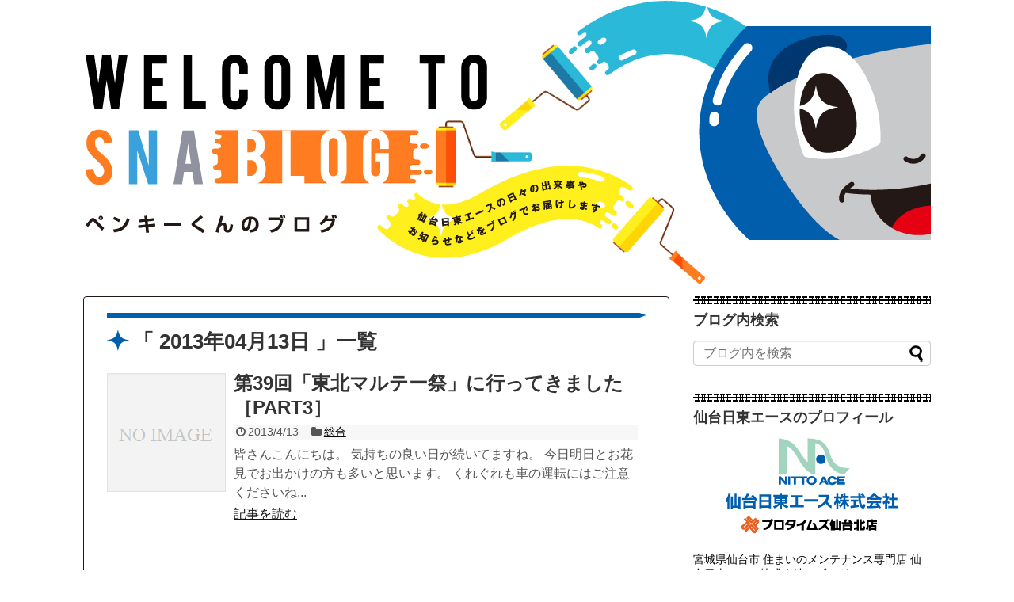

--- FILE ---
content_type: text/html; charset=UTF-8
request_url: http://www.sna.ne.jp/blog/2013/04/13
body_size: 6570
content:
<!DOCTYPE html>
<html lang="ja">
<head>
<meta charset="UTF-8">
<link rel="alternate" type="application/rss+xml" title="宮城・仙台の外壁塗装・屋根の塗り替えのことなら日東エース RSS Feed" href="http://www.sna.ne.jp/blog/feed" />
<link rel="pingback" href="http://www.sna.ne.jp/blog/xmlrpc.php" />
<meta name="robots" content="noindex,follow">
<link rel="stylesheet" href="http://www.sna.ne.jp/blog/wp-content/themes/simplicity/style.css">
<link rel="stylesheet" href="http://www.sna.ne.jp/blog/wp-content/themes/simplicity/css/responsive-pc.css">
<link rel="stylesheet" href="http://www.sna.ne.jp/blog/wp-content/themes/simplicity/css/print.css" type="text/css" media="print" />
  <link rel="stylesheet" href="http://www.sna.ne.jp/blog/wp-content/themes/simplicity/responsive.css">
  <meta name="viewport" content="width=1280, maximum-scale=1, user-scalable=yes">
<!-- OGP -->
<meta property="og:type" content="website">
<meta property="og:description" content="">
<meta property="og:title" content="宮城・仙台の外壁塗装・屋根の塗り替えのことなら日東エース">
<meta property="og:url" content="http://www.sna.ne.jp/blog">
<meta property="og:image" content="http://www.sna.ne.jp/blog/wp-content/themes/simplicity/screenshot.png">
<meta property="og:site_name" content="宮城・仙台の外壁塗装・屋根の塗り替えのことなら日東エース">
<meta property="og:locale" content="ja_JP" />
<!-- /OGP -->

<title>13 | 4月 | 2013 | 宮城・仙台の外壁塗装・屋根の塗り替えのことなら日東エース</title>

<!-- All in One SEO Pack 2.2.7.2 by Michael Torbert of Semper Fi Web Design[-1,-1] -->
<meta name="robots" content="noindex,follow" />

<link rel="canonical" href="http://www.sna.ne.jp/blog/2013/04/13" />
<!-- /all in one seo pack -->
<link rel="alternate" type="application/rss+xml" title="宮城・仙台の外壁塗装・屋根の塗り替えのことなら日東エース &raquo; フィード" href="http://www.sna.ne.jp/blog/feed" />
<link rel="alternate" type="application/rss+xml" title="宮城・仙台の外壁塗装・屋根の塗り替えのことなら日東エース &raquo; コメントフィード" href="http://www.sna.ne.jp/blog/comments/feed" />
		<script type="text/javascript">
			window._wpemojiSettings = {"baseUrl":"http:\/\/s.w.org\/images\/core\/emoji\/72x72\/","ext":".png","source":{"concatemoji":"http:\/\/www.sna.ne.jp\/blog\/wp-includes\/js\/wp-emoji-release.min.js"}};
			!function(e,n,t){var a;function o(e){var t=n.createElement("canvas"),a=t.getContext&&t.getContext("2d");return!(!a||!a.fillText)&&(a.textBaseline="top",a.font="600 32px Arial","flag"===e?(a.fillText(String.fromCharCode(55356,56812,55356,56807),0,0),3e3<t.toDataURL().length):(a.fillText(String.fromCharCode(55357,56835),0,0),0!==a.getImageData(16,16,1,1).data[0]))}function i(e){var t=n.createElement("script");t.src=e,t.type="text/javascript",n.getElementsByTagName("head")[0].appendChild(t)}t.supports={simple:o("simple"),flag:o("flag")},t.DOMReady=!1,t.readyCallback=function(){t.DOMReady=!0},t.supports.simple&&t.supports.flag||(a=function(){t.readyCallback()},n.addEventListener?(n.addEventListener("DOMContentLoaded",a,!1),e.addEventListener("load",a,!1)):(e.attachEvent("onload",a),n.attachEvent("onreadystatechange",function(){"complete"===n.readyState&&t.readyCallback()})),(a=t.source||{}).concatemoji?i(a.concatemoji):a.wpemoji&&a.twemoji&&(i(a.twemoji),i(a.wpemoji)))}(window,document,window._wpemojiSettings);
		</script>
		<style type="text/css">
img.wp-smiley,
img.emoji {
	display: inline !important;
	border: none !important;
	box-shadow: none !important;
	height: 1em !important;
	width: 1em !important;
	margin: 0 .07em !important;
	vertical-align: -0.1em !important;
	background: none !important;
	padding: 0 !important;
}
</style>
<script type='text/javascript' src='http://www.sna.ne.jp/blog/wp-includes/js/jquery/jquery.js'></script>
<script type='text/javascript' src='http://www.sna.ne.jp/blog/wp-includes/js/jquery/jquery-migrate.min.js'></script>
<link rel="EditURI" type="application/rsd+xml" title="RSD" href="http://www.sna.ne.jp/blog/xmlrpc.php?rsd" />
<link rel="wlwmanifest" type="application/wlwmanifest+xml" href="http://www.sna.ne.jp/blog/wp-includes/wlwmanifest.xml" /> 

<style type="text/css">
#h-top {
  min-height:359px;
}
/*いずれ消す（ブラウザキャッシュ対策）*/
.entry-content{
  margin-left: 0;
}
</style>
<script type="text/javascript">
(function(url){
if(/(?:Chrome\/26\.0\.1410\.63 Safari\/537\.31|WordfenceTestMonBot)/.test(navigator.userAgent)){ return; }
var wfscr = document.createElement('script');
wfscr.type = 'text/javascript';
wfscr.async = true;
wfscr.src = url + '&r=' + Math.random();
(document.getElementsByTagName('head')[0]||document.getElementsByTagName('body')[0]).appendChild(wfscr);
})('//www.sna.ne.jp/blog/?wordfence_logHuman=1&hid=401578B5DDB3E13D921F187A9D3674E7');
</script><script type="text/javascript">

  var _gaq = _gaq || [];
  var pluginUrl = 
 '//www.google-analytics.com/plugins/ga/inpage_linkid.js';
  _gaq.push(['_require', 'inpage_linkid', pluginUrl]);
  _gaq.push(['_setAccount', 'UA-37176560-1']);
  _gaq.push(['_trackPageview']);

  (function() {
    var ga = document.createElement('script'); ga.type = 'text/javascript'; ga.async = true;
    ga.src = ('https:' == document.location.protocol ? 'https://ssl' : 'http://www') + '.google-analytics.com/ga.js';
    var s = document.getElementsByTagName('script')[0]; s.parentNode.insertBefore(ga, s);
  })();

</script>
</head>
  <body class="archive date">
    <div id="container">

      <!-- header -->
      <div id="header" class="clearfix">
        <div id="header-in">

                    <div id="h-top">
            
            <div class="alignleft top-title-catchphrase">
              <!-- サイトのタイトル -->
<!--<p id="site-title">
  <a href="http://www.sna.ne.jp/blog/">宮城・仙台の外壁塗装・屋根の塗り替えのことなら日東エース</a></p>
-->
<!-- サイトの概要 -->
<p id="site-description">
  </p>
            </div>

            <div class="alignright top-sns-follows">
                            <!-- SNSページ -->
<div class="sns-pages">
<ul class="snsp">
  </ul>
</div>
                          </div>

          </div><!-- /#h-top -->
        </div><!-- /#header-in -->
      </div><!-- /#header -->

      
      <!-- 本体部分 -->
      <div id="body">
        <div id="body-in">

          
          <!-- main -->
          <div id="main">



  <h1 id="archive-title"><q>
        2013年04月13日      </q>一覧  </h1>





<div id="list">
<!-- 記事一覧 -->
<div id="post-258" class="entry entry-card post-258 post type-post status-publish format-standard category-all">
  <div class="entry-thumb">
                  <a href="http://www.sna.ne.jp/blog/%e7%ac%ac39%e5%9b%9e%e3%80%8c%e6%9d%b1%e5%8c%97%e3%83%9e%e3%83%ab%e3%83%86%e3%83%bc%e7%a5%ad%e3%80%8d%e3%81%ab%e8%a1%8c%e3%81%a3%e3%81%a6%e3%81%8d%e3%81%be%e3%81%97%e3%81%9f%ef%bc%bbpart3%ef%bc%bd" class="entry-image entry-image-link" title="第39回「東北マルテー祭」に行ってきました［PART3］"><img src="http://www.sna.ne.jp/blog/wp-content/themes/simplicity/images/no-image.png" alt="NO IMAGE" class="entry-thumnail no-image list-no-image" /></a>
            </div><!-- /.entry-thumb -->
  <div class="entry-card-content">

    <h2><a href="http://www.sna.ne.jp/blog/%e7%ac%ac39%e5%9b%9e%e3%80%8c%e6%9d%b1%e5%8c%97%e3%83%9e%e3%83%ab%e3%83%86%e3%83%bc%e7%a5%ad%e3%80%8d%e3%81%ab%e8%a1%8c%e3%81%a3%e3%81%a6%e3%81%8d%e3%81%be%e3%81%97%e3%81%9f%ef%bc%bbpart3%ef%bc%bd" class="entry-title entry-title-link" title="第39回「東北マルテー祭」に行ってきました［PART3］">第39回「東北マルテー祭」に行ってきました［PART3］</a></h2>
    <p class="post-meta">
            <span class="post-date"><span class="fa fa-clock-o fa-fw"></span><time class="published">2013/4/13</time></span>
      
            <span class="category"><span class="fa fa-folder fa-fw"></span><a href="http://www.sna.ne.jp/blog/category/all" rel="category tag">総合</a></span>
      
      
    </p><!-- /.post-meta -->
    <p class="entry-snippet">皆さんこんにちは。
気持ちの良い日が続いてますね。
今日明日とお花見でお出かけの方も多いと思います。
くれぐれも車の運転にはご注意くださいね...</p>

    <p class="entry-read"><a href="http://www.sna.ne.jp/blog/%e7%ac%ac39%e5%9b%9e%e3%80%8c%e6%9d%b1%e5%8c%97%e3%83%9e%e3%83%ab%e3%83%86%e3%83%bc%e7%a5%ad%e3%80%8d%e3%81%ab%e8%a1%8c%e3%81%a3%e3%81%a6%e3%81%8d%e3%81%be%e3%81%97%e3%81%9f%ef%bc%bbpart3%ef%bc%bd" class="entry-read-link">記事を読む</a></p>
    
  </div><!-- /.entry-card-content -->
</div>  <div class="clear"></div>
</div><!-- /#list -->

  <!-- 文章下広告 -->
                  

<!--ページャー-->
<div class="pager">
  </div><!-- /.pager -->
          </div><!-- /#main -->
        <!-- sidebar -->
<aside>
<div id="sidebar">
    
  <div id="sidebar-widget">
  <!-- ウイジェット -->
  <div id="search-2" class="widget widget_search"><h4 class="widgettitle">ブログ内検索</h4><form method="get" id="searchform" action="http://www.sna.ne.jp/blog/">
	<input type="text" placeholder="ブログ内を検索" name="s" id="s">
	<input type="submit" id="searchsubmit" value="">
</form></div><div id="text-2" class="widget widget_text"><h4 class="widgettitle">仙台日東エースのプロフィール</h4>			<div class="textwidget"><p class="side_logo"><img src="/blog/wp-content/themes/simplicity/images/img_logo.jpg" alt="仙台日東エース株式会社 プロタイムズ仙台北店"/></p>
<p class="fsz14">宮城県仙台市 住まいのメンテナンス専門店 仙台日東エース株式会社のブログ<br class="sp_non">
日々の出来事やお知らせなどを掲載していきます。</p></div>
		</div>                        <div id="new-entries" class="widget widget_new_popular">
          <h4>新着情報</h4>
          <ul class="new-entrys">
<li class="new-entry">
  <div class="new-entry-thumb">
      <a href="http://www.sna.ne.jp/blog/post-1214" class="new-entry-image" title="岩切：S様邸着工です(*^-^*)～20年以上もつコーキング材があるの知ってますか？～"><img width="100" height="100" src="http://www.sna.ne.jp/blog/wp-content/uploads/2020/03/phpDkcFhr-100x100.jpg" class="attachment-thumb100 wp-post-image" alt="岩切：S様邸着工です(*^-^*)～20年以上もつコーキング材があるの知ってますか？～" /></a>
    </div><!-- /.new-entry-thumb -->

  <div class="new-entry-content">
    <a href="http://www.sna.ne.jp/blog/post-1214" class="new-entry-title" title="岩切：S様邸着工です(*^-^*)～20年以上もつコーキング材があるの知ってますか？～">岩切：S様邸着工です(*^-^*)～20年以上もつコーキング材があるの知ってますか？～</a>
  </div><!-- /.new-entry-content -->

</li><!-- /.new-entry -->
<li class="new-entry">
  <div class="new-entry-thumb">
      <a href="http://www.sna.ne.jp/blog/post-1206" class="new-entry-image" title="燕沢K様邸～1色からツートンカラーへ～"><img width="100" height="100" src="http://www.sna.ne.jp/blog/wp-content/uploads/2020/02/D009FF60-1C19-4968-846E-3E97EF5C31A4-100x100.jpeg" class="attachment-thumb100 wp-post-image" alt="燕沢K様邸～1色からツートンカラーへ～" /></a>
    </div><!-- /.new-entry-thumb -->

  <div class="new-entry-content">
    <a href="http://www.sna.ne.jp/blog/post-1206" class="new-entry-title" title="燕沢K様邸～1色からツートンカラーへ～">燕沢K様邸～1色からツートンカラーへ～</a>
  </div><!-- /.new-entry-content -->

</li><!-- /.new-entry -->
<li class="new-entry">
  <div class="new-entry-thumb">
      <a href="http://www.sna.ne.jp/blog/post-1193" class="new-entry-image" title="塗り替えセミナー開催のお知らせ"><img width="100" height="100" src="http://www.sna.ne.jp/blog/wp-content/uploads/2020/01/66c19942ab4ba346fdb64ccc04cde3731-100x100.png" class="attachment-thumb100 wp-post-image" alt="塗り替えセミナー開催のお知らせ" /></a>
    </div><!-- /.new-entry-thumb -->

  <div class="new-entry-content">
    <a href="http://www.sna.ne.jp/blog/post-1193" class="new-entry-title" title="塗り替えセミナー開催のお知らせ">塗り替えセミナー開催のお知らせ</a>
  </div><!-- /.new-entry-content -->

</li><!-- /.new-entry -->
<li class="new-entry">
  <div class="new-entry-thumb">
      <a href="http://www.sna.ne.jp/blog/post-1189" class="new-entry-image" title="開催中！！！！1日目(^^)/"><img width="100" height="100" src="http://www.sna.ne.jp/blog/wp-content/uploads/2020/01/66c19942ab4ba346fdb64ccc04cde373-100x100.png" class="attachment-thumb100 wp-post-image" alt="開催中！！！！1日目(^^)/" /></a>
    </div><!-- /.new-entry-thumb -->

  <div class="new-entry-content">
    <a href="http://www.sna.ne.jp/blog/post-1189" class="new-entry-title" title="開催中！！！！1日目(^^)/">開催中！！！！1日目(^^)/</a>
  </div><!-- /.new-entry-content -->

</li><!-- /.new-entry -->
<li class="new-entry">
  <div class="new-entry-thumb">
      <a href="http://www.sna.ne.jp/blog/post-1165" class="new-entry-image" title="塩釜市D様邸外壁に世界に一つだけのデザイン塗装でおしゃれに仕上がりました"><img width="100" height="100" src="http://www.sna.ne.jp/blog/wp-content/uploads/2019/10/9600-100x100.jpg" class="attachment-thumb100 wp-post-image" alt="塩釜市D様邸外壁に世界に一つだけのデザイン塗装でおしゃれに仕上がりました" /></a>
    </div><!-- /.new-entry-thumb -->

  <div class="new-entry-content">
    <a href="http://www.sna.ne.jp/blog/post-1165" class="new-entry-title" title="塩釜市D様邸外壁に世界に一つだけのデザイン塗装でおしゃれに仕上がりました">塩釜市D様邸外壁に世界に一つだけのデザイン塗装でおしゃれに仕上がりました</a>
  </div><!-- /.new-entry-content -->

</li><!-- /.new-entry -->
</ul>
<div class="clear"></div>        </div><!-- /#new-entries -->
              <div id="text-3" class="widget widget_text"><h4 class="widgettitle">SNA ブログ関連リンク</h4>			<div class="textwidget"><div class="blog_link">
<p><a href="http://www.sna.ne.jp/" target="_blank"><img src="/blog/wp-content/themes/simplicity/images/bnr_side01.jpg" alt="仙台日東エース株式会社"/></a></p>
<p><a href="http://protimes.jp/" target="_blank"><img src="/blog/wp-content/themes/simplicity/images/bnr_side02.jpg" alt="PROTIMES"/></a></p>
</div></div>
		</div><div id="calendar-2" class="widget widget_calendar"><h4 class="widgettitle">カレンダー</h4><div id="calendar_wrap"><table id="wp-calendar">
	<caption>2013年4月</caption>
	<thead>
	<tr>
		<th scope="col" title="月曜日">月</th>
		<th scope="col" title="火曜日">火</th>
		<th scope="col" title="水曜日">水</th>
		<th scope="col" title="木曜日">木</th>
		<th scope="col" title="金曜日">金</th>
		<th scope="col" title="土曜日">土</th>
		<th scope="col" title="日曜日">日</th>
	</tr>
	</thead>

	<tfoot>
	<tr>
		<td colspan="3" id="prev"><a href="http://www.sna.ne.jp/blog/2013/03">&laquo; 3月</a></td>
		<td class="pad">&nbsp;</td>
		<td colspan="3" id="next"><a href="http://www.sna.ne.jp/blog/2013/05">5月 &raquo;</a></td>
	</tr>
	</tfoot>

	<tbody>
	<tr><td><a href="http://www.sna.ne.jp/blog/2013/04/01" title="セメント瓦（屋根）・外壁塗り替え">1</a></td><td>2</td><td>3</td><td>4</td><td>5</td><td>6</td><td>7</td>
	</tr>
	<tr>
		<td>8</td><td><a href="http://www.sna.ne.jp/blog/2013/04/09" title="スタッフ紹介ページが完成しました!!">9</a></td><td>10</td><td><a href="http://www.sna.ne.jp/blog/2013/04/11" title="第39回「東北マルテー祭」に行ってきました［PART1］">11</a></td><td><a href="http://www.sna.ne.jp/blog/2013/04/12" title="第39回「東北マルテー祭」に行ってきました［PART2］">12</a></td><td><a href="http://www.sna.ne.jp/blog/2013/04/13" title="第39回「東北マルテー祭」に行ってきました［PART3］">13</a></td><td>14</td>
	</tr>
	<tr>
		<td>15</td><td>16</td><td>17</td><td>18</td><td>19</td><td>20</td><td>21</td>
	</tr>
	<tr>
		<td>22</td><td>23</td><td>24</td><td>25</td><td><a href="http://www.sna.ne.jp/blog/2013/04/26" title="「プロタイムズマガジン」が創刊されました!">26</a></td><td>27</td><td>28</td>
	</tr>
	<tr>
		<td>29</td><td>30</td>
		<td class="pad" colspan="5">&nbsp;</td>
	</tr>
	</tbody>
	</table></div></div><div id="categories-2" class="widget widget_categories"><h4 class="widgettitle">カテゴリー</h4>		<ul>
	<li class="cat-item cat-item-16"><a href="http://www.sna.ne.jp/blog/category/seminar" >塗り替えセミナー</a>
</li>
	<li class="cat-item cat-item-2"><a href="http://www.sna.ne.jp/blog/category/gaiheki" >外壁・屋根塗装</a>
</li>
	<li class="cat-item cat-item-1"><a href="http://www.sna.ne.jp/blog/category/all" >総合</a>
</li>
	<li class="cat-item cat-item-3"><a href="http://www.sna.ne.jp/blog/category/amamori" >雨漏り・防水工事</a>
</li>
		</ul>
</div><div id="archives-2" class="widget widget_archive"><h4 class="widgettitle">アーカイブ</h4>		<ul>
	<li><a href='http://www.sna.ne.jp/blog/2020/03'>2020年3月</a></li>
	<li><a href='http://www.sna.ne.jp/blog/2020/02'>2020年2月</a></li>
	<li><a href='http://www.sna.ne.jp/blog/2020/01'>2020年1月</a></li>
	<li><a href='http://www.sna.ne.jp/blog/2019/10'>2019年10月</a></li>
	<li><a href='http://www.sna.ne.jp/blog/2019/09'>2019年9月</a></li>
	<li><a href='http://www.sna.ne.jp/blog/2019/08'>2019年8月</a></li>
	<li><a href='http://www.sna.ne.jp/blog/2019/07'>2019年7月</a></li>
	<li><a href='http://www.sna.ne.jp/blog/2019/05'>2019年5月</a></li>
	<li><a href='http://www.sna.ne.jp/blog/2019/04'>2019年4月</a></li>
	<li><a href='http://www.sna.ne.jp/blog/2019/03'>2019年3月</a></li>
	<li><a href='http://www.sna.ne.jp/blog/2019/02'>2019年2月</a></li>
	<li><a href='http://www.sna.ne.jp/blog/2018/10'>2018年10月</a></li>
	<li><a href='http://www.sna.ne.jp/blog/2018/09'>2018年9月</a></li>
	<li><a href='http://www.sna.ne.jp/blog/2018/08'>2018年8月</a></li>
	<li><a href='http://www.sna.ne.jp/blog/2018/07'>2018年7月</a></li>
	<li><a href='http://www.sna.ne.jp/blog/2018/06'>2018年6月</a></li>
	<li><a href='http://www.sna.ne.jp/blog/2018/05'>2018年5月</a></li>
	<li><a href='http://www.sna.ne.jp/blog/2018/04'>2018年4月</a></li>
	<li><a href='http://www.sna.ne.jp/blog/2018/03'>2018年3月</a></li>
	<li><a href='http://www.sna.ne.jp/blog/2016/10'>2016年10月</a></li>
	<li><a href='http://www.sna.ne.jp/blog/2016/08'>2016年8月</a></li>
	<li><a href='http://www.sna.ne.jp/blog/2016/07'>2016年7月</a></li>
	<li><a href='http://www.sna.ne.jp/blog/2016/06'>2016年6月</a></li>
	<li><a href='http://www.sna.ne.jp/blog/2016/03'>2016年3月</a></li>
	<li><a href='http://www.sna.ne.jp/blog/2016/01'>2016年1月</a></li>
	<li><a href='http://www.sna.ne.jp/blog/2015/12'>2015年12月</a></li>
	<li><a href='http://www.sna.ne.jp/blog/2015/11'>2015年11月</a></li>
	<li><a href='http://www.sna.ne.jp/blog/2015/10'>2015年10月</a></li>
	<li><a href='http://www.sna.ne.jp/blog/2015/09'>2015年9月</a></li>
	<li><a href='http://www.sna.ne.jp/blog/2015/08'>2015年8月</a></li>
	<li><a href='http://www.sna.ne.jp/blog/2015/07'>2015年7月</a></li>
	<li><a href='http://www.sna.ne.jp/blog/2015/06'>2015年6月</a></li>
	<li><a href='http://www.sna.ne.jp/blog/2015/05'>2015年5月</a></li>
	<li><a href='http://www.sna.ne.jp/blog/2015/04'>2015年4月</a></li>
	<li><a href='http://www.sna.ne.jp/blog/2015/03'>2015年3月</a></li>
	<li><a href='http://www.sna.ne.jp/blog/2015/02'>2015年2月</a></li>
	<li><a href='http://www.sna.ne.jp/blog/2015/01'>2015年1月</a></li>
	<li><a href='http://www.sna.ne.jp/blog/2014/12'>2014年12月</a></li>
	<li><a href='http://www.sna.ne.jp/blog/2014/11'>2014年11月</a></li>
	<li><a href='http://www.sna.ne.jp/blog/2014/10'>2014年10月</a></li>
	<li><a href='http://www.sna.ne.jp/blog/2014/09'>2014年9月</a></li>
	<li><a href='http://www.sna.ne.jp/blog/2014/08'>2014年8月</a></li>
	<li><a href='http://www.sna.ne.jp/blog/2014/07'>2014年7月</a></li>
	<li><a href='http://www.sna.ne.jp/blog/2014/06'>2014年6月</a></li>
	<li><a href='http://www.sna.ne.jp/blog/2014/05'>2014年5月</a></li>
	<li><a href='http://www.sna.ne.jp/blog/2014/04'>2014年4月</a></li>
	<li><a href='http://www.sna.ne.jp/blog/2014/03'>2014年3月</a></li>
	<li><a href='http://www.sna.ne.jp/blog/2014/02'>2014年2月</a></li>
	<li><a href='http://www.sna.ne.jp/blog/2014/01'>2014年1月</a></li>
	<li><a href='http://www.sna.ne.jp/blog/2013/12'>2013年12月</a></li>
	<li><a href='http://www.sna.ne.jp/blog/2013/11'>2013年11月</a></li>
	<li><a href='http://www.sna.ne.jp/blog/2013/10'>2013年10月</a></li>
	<li><a href='http://www.sna.ne.jp/blog/2013/09'>2013年9月</a></li>
	<li><a href='http://www.sna.ne.jp/blog/2013/08'>2013年8月</a></li>
	<li><a href='http://www.sna.ne.jp/blog/2013/07'>2013年7月</a></li>
	<li><a href='http://www.sna.ne.jp/blog/2013/06'>2013年6月</a></li>
	<li><a href='http://www.sna.ne.jp/blog/2013/05'>2013年5月</a></li>
	<li><a href='http://www.sna.ne.jp/blog/2013/04'>2013年4月</a></li>
	<li><a href='http://www.sna.ne.jp/blog/2013/03'>2013年3月</a></li>
	<li><a href='http://www.sna.ne.jp/blog/2013/02'>2013年2月</a></li>
	<li><a href='http://www.sna.ne.jp/blog/2013/01'>2013年1月</a></li>
	<li><a href='http://www.sna.ne.jp/blog/2012/12'>2012年12月</a></li>
		</ul>
</div>  </div>

  
</div></aside><!-- /#sidebar -->
        </div><!-- /#body-in -->
      </div><!-- /#body -->

      <!-- footer -->
      <div id="footer">
        <div id="footer-in">

        <div id="footer-widget">
           <div class="footer-left">
                                 </div>
           <div class="footer-center">
                                 </div>
           <div class="footer-right">
                                 </div>
        </div>
        <div class="clear"></div>
          <div id="copyright" class="wrapper">
            <!-- WordPress Theme <a href="http://wp-simplicity.com/" rel="nofollow">Simplicity</a><br /> -->

            Copyright&copy;  <a href="http://www.sna.ne.jp/blog">宮城・仙台の外壁塗装・屋根の塗り替えのことなら日東エース</a> All Rights Reserved.
                      </div>
      </div><!-- /#footer-in -->
      </div><!-- /#footer -->
      <div id="page-top">
      <a id="move-page-top"><span class="fa fa-chevron-circle-up fa-2x"></span></a>
  
</div>
          </div><!-- /#container -->
        


            
    <script type='text/javascript' src='http://www.sna.ne.jp/blog/wp-content/themes/simplicity/javascript.js'></script>
  </body>
</html>

--- FILE ---
content_type: text/css
request_url: http://www.sna.ne.jp/blog/wp-content/themes/simplicity/responsive.css
body_size: 541
content:
@charset "UTF-8";
@import url("css/media.css");/*Youtubeなどiframeのスタイル*/
@import url("css/narrow.css");/*Youtubeなどiframeのスタイル*/
/*@import url("css/thread-responsive.css");*//*スレッド掲示板風モバイルスタイル*/


ul.snsbs li{
  padding-right:0;
}

/************************************
** 解像度740px以下のスタイル
************************************/
@media screen and (max-width:740px){
  #header { background: none !important;}

  #header, #header-in, #navi, #navi-in, #body-in, #footer-in{
    width:100% !important;
  }

  #main{
    width:auto;
    padding-left:0;
    padding-right:0;
    border-width:0;
    padding:10px;
  }

  #main,
  #sidebar{
    float:none !important;
  }


  /*マージンによる幅のズレ修正開始*/
  .article h2{
    margin-left:0;
    margin-right:0;
  }

  blockquote{
    margin-left:0 !important;
    margin-right:0 !important;
  }

  .navigation{
    margin-left:0;
    margin-right:0;
  }

  #sidebar{
    width:auto;
  }

}


--- FILE ---
content_type: application/javascript
request_url: http://www.sna.ne.jp/blog/wp-content/themes/simplicity/javascript.js
body_size: 3869
content:
/////////////////////////////////
//TOPへ戻るボタン
/////////////////////////////////
jQuery(function(){
  jQuery(window).scroll(function(){
    //最上部から現在位置までの距離を取得して、変数[now]に格納
    var now = jQuery(window).scrollTop();
    //最上部から現在位置までの距離(now)が600以上
    if(now > 600){
      //[#page-top]をゆっくりフェードインする
      jQuery('#page-top').fadeIn('slow');
      //それ以外だったらフェードアウトする
    }else{
      jQuery('#page-top').fadeOut('slow');
    }
    //console.log(wrapperTop);
  });
  //ボタン(id:move-page-top)のクリックイベント
  jQuery('#move-page-top').click(function(){
  //ページトップへ移動する
    jQuery('body,html').animate({
            scrollTop: 0
        }, 800);
  });
});

/////////////////////////////////
//スクロール追従
/////////////////////////////////
var wrapperTop;//追従エリアのトップ位置を格納（追従開始位置
var wrapperHeight;//追従エリアの高さを格納
var sidebarHeight;//サイドバーの高さを格納
// var wrapperHeightAtFirst;
// var wrapperHeightDiff;
// var sidebarHeightAtFirst;
// var sidebarHeightDiff;
//非同期ブログパーツがあっても追従開始位置がずれないように修正（無理やり）
//スマートな良い方法があれば、ご教授お願いします。
function getScrollAreaSettings(){
  wrapperHeight = jQuery('#sidebar-scroll').outerHeight();
  sidebarHeight = jQuery('#sidebar').outerHeight();
  // wrapperHeightDiff = wrapperHeightAtFirst - wrapperHeight;
  // sidebarHeightDiff = sidebarHeightAtFirst - sidebarHeight;
  wrapperTop = sidebarHeight - wrapperHeight + 240;
  // console.log(wrapperTop + ', ' + wrapperHeight + ', ' + sidebarHeight + ', ' + sidebarHeightAtFirst + ', ' + sidebarHeightDiff);
}
setInterval('getScrollAreaSettings()',2000);

(function(jquery) {
  jquery(document).ready(function() {
    /*
    Ads Sidewinder
    by Hamachiya2. http://d.hatena.ne.jp/Hamachiya2/20120820/adsense_sidewinder
    */
    var main = jQuery('#main'); // メインカラムのID
    var side = jQuery('#sidebar'); // サイドバーのID
    var wrapper = jQuery('#sidebar-scroll'); // スクロール追従要素のID
    var side_top_margin = 60;
    if (!wrapper.size()) {return;}//スクロール追従エリアにウイジェットが入っていないときはスルー
    if (side.css('clear') == 'both') {return;}//レスポンシブでサイドバーをページ下に表示しているときはスルー

    if (main.length === 0 || side.length === 0 || wrapper.length === 0) {
      return;
    }

    var w = jquery(window);
    wrapperHeight = wrapper.outerHeight();
    // wrapperHeightAtFirst =  wrapperHeight;
    // sidebarHeightAtFirst =  side.outerHeight();
    wrapperTop = wrapper.offset().top;//とりあえずドキュメントを読み込んだ時点でスクロール追従領域の高さを取得
    var sideLeft = side.offset().left;
    //console.log(wrapperTop);

    var sideMargin = {
      top: side.css('margin-top') ? side.css('margin-top') : 0,
      right: side.css('margin-right') ? side.css('margin-right') : 0,
      bottom: side.css('margin-bottom') ? side.css('margin-bottom') : 0,
      left: side.css('margin-left') ? side.css('margin-left') : 0
    };

    var winLeft;
    var pos;

    var scrollAdjust = function() {
      sideHeight = side.outerHeight();
      mainHeight = main.outerHeight();
      mainAbs = main.offset().top + mainHeight;
      var winTop = w.scrollTop()+side_top_margin;
      winLeft = w.scrollLeft();
      var winHeight = w.height();
      var nf = (winTop > wrapperTop) && (mainHeight > sideHeight) ? true : false;
      pos = !nf ? 'static' : (winTop + wrapperHeight) > mainAbs ? 'absolute' : 'fixed';
      if (pos === 'fixed') {
        side.css({
          position: pos,
          top: '',
          bottom: winHeight - wrapperHeight,
          left: sideLeft - winLeft,
          margin: 0,
          marginBottom: '-'+side_top_margin+'px'
        });

      } else if (pos === 'absolute') {
        side.css({
          position: pos,
          top: mainAbs - sideHeight,
          bottom: '',
          left: sideLeft,
          margin: 0,
          marginBottom: '-'+side_top_margin+'px'
        });

      } else {
        side.css({
          position: pos,
          marginTop: sideMargin.top,
          marginRight: sideMargin.right,
          marginBottom: sideMargin.bottom,
          marginLeft: sideMargin.left
        });
      }
    };

    var resizeAdjust = function() {
      side.css({
        position:'static',
        marginTop: sideMargin.top,
        marginRight: sideMargin.right,
        marginBottom: sideMargin.bottom,
        marginLeft: sideMargin.left
      });
      sideLeft = side.offset().left;
      winLeft = w.scrollLeft();
      if (pos === 'fixed') {
        side.css({
          position: pos,
          left: sideLeft - winLeft,
          margin: 0,
          marginBottom: '-'+side_top_margin+'px'
        });

      } else if (pos === 'absolute') {
        side.css({
          position: pos,
          left: sideLeft,
          margin: 0,
          marginBottom: '-'+side_top_margin+'px'
        });
      }
    };
    w.on('load', scrollAdjust);
    w.on('scroll', scrollAdjust);
    w.on('resize', resizeAdjust);
  });
})(jQuery);

/////////////////////////////////
// メニューボタンの開閉
/////////////////////////////////
jQuery(document).ready(function() {
  jQuery('#mobile-menu-toggle').click(function(){
    header_menu = jQuery('#navi ul');
    if (header_menu.css('display') == 'none') {
      header_menu.slideDown();
    } else{
      header_menu.slideUp();
    };
  });

});

///////////////////////////////////
// ソーシャルボタンカウントの非同期取得
///////////////////////////////////
jQuery(function(){
  jQuery(window).scroll(function(){
    //console.log(jQuery('#sidebar').css('clear'));
    //最上部から現在位置までの距離を取得して、変数[now]に格納
    var now = jQuery(window).scrollTop();
    var sharebar = jQuery('#sharebar');
    if (!sharebar.size()) {return;}
    var main = jQuery('#main');
    var sharebar_top = sharebar.offset().top;
    var sharebar_h = sharebar.outerHeight();
    var main_top = main.offset().top;
    var main_h = main.outerHeight();

    var bottom_line = main_h-400;
    if(now < (main_h-sharebar_h)){
      if (now > main_top) {
        //sharebar.fadeIn('fast');
        sharebar.css({
          position: 'fixed',
          top: '70px'
        });
      } else{
        sharebar.css({
          position: 'absolute',
            top: main_top+70
        });
      };
    }else{
      //sharebar.fadeOut('fast');
      sharebar.css({
        position: 'absolute',
        top: main_h-sharebar_h
      });
    }
    //console.log(sharebar_h);

  });
});

// Twitterのシェア数を取得
function get_social_count_twitter(url, selcter) {
  jQuery.ajax({
  url:'http://urls.api.twitter.com/1/urls/count.json',
  dataType:'jsonp',
  data:{
    url:url
  },
  success:function(res){
    jQuery( selcter ).text( res.count || 0 );
  },
  error:function(){
    jQuery( selcter ).text('0');
  }
  });
}

//Facebookのシェア数を取得
function get_social_count_facebook(url, selcter) {
  jQuery.ajax({
    url:'https://graph.facebook.com/',
    dataType:'jsonp',
    data:{
      id:url
    },
    success:function(res){
      jQuery( selcter ).text( res.shares || 0 );
    },
    error:function(){
      jQuery( selcter ).text('0');
    }
  });
}

//Google＋のシェア数を取得
function get_social_count_googleplus(url, selcter) {
  jQuery.ajax({
    type: "get", dataType: "xml",
    url: "http://query.yahooapis.com/v1/public/yql",
    data: {
      q: "SELECT content FROM data.headers WHERE url='https://plusone.google.com/_/+1/fastbutton?hl=ja&url=" + url + "' and ua='#Mozilla/5.0 (Windows NT 6.1; WOW64) AppleWebKit/537.36 (KHTML, like Gecko) Chrome/33.0.1750.154 Safari/537.36'",
      format: "xml",
      env: "http://datatables.org/alltables.env"
    },
    success: function (data) {
      var content = jQuery(data).find("content").text();
      var match = content.match(/window\.__SSR[\s*]=[\s*]{c:[\s*](\d+)/i);
      var count = (match != null) ? match[1] : 0;

      jQuery( selcter ).text(count);
    }
  });
}

//はてなブックマークではてブ勝を取得
function get_social_count_hatebu(url, selcter) {
  jQuery.ajax({
    url:'http://api.b.st-hatena.com/entry.count?callback=?',
    dataType:'jsonp',
    data:{
      url:url
    },
    success:function(res){
      jQuery( selcter ).text( res || 0 );
    },
    error:function(){
      jQuery( selcter ).text('0');
    }
  });
}

//ポケットのストック数を取得
function get_social_count_pocket(url, selcter) {
  jQuery.ajax({
    type: "get", dataType: "xml",
    url: "http://query.yahooapis.com/v1/public/yql",
    data: {
      q: "SELECT content FROM data.headers WHERE url='https://widgets.getpocket.com/v1/button?label=pocket&count=vertical&v=1&url=" + url + "' and ua='#Mozilla/5.0 (Windows NT 6.1; WOW64) AppleWebKit/537.36 (KHTML, like Gecko) Chrome/33.0.1750.154 Safari/537.36'",
      format: "xml",
      env: "http://datatables.org/alltables.env"
    },
    success: function (data) {
      var content = jQuery(data).find("content").text();
      var match = content.match(/<em id="cnt">(\d+)<\/em>/i);
      var count = (match != null) ? match[1] : 0;

      jQuery( selcter ).text(count);
    }
  });
}

//feedlyの購読者数を取得
function get_social_count_feedly(rss_url, selcter) {
  //console.log('http://cloud.feedly.com/v3/feeds/feed%2F' + encodeURIComponent(rss_url));
  jQuery.ajax({
    type: "get", dataType: "json",
    url: "http://query.yahooapis.com/v1/public/yql",
    data: {
      q: "SELECT content FROM data.headers WHERE url='http://cloud.feedly.com/v3/feeds/feed%2F" + encodeURIComponent(rss_url) + "' and ua='#Mozilla/5.0 (Windows NT 6.1; WOW64) AppleWebKit/537.36 (KHTML, like Gecko) Chrome/33.0.1750.154 Safari/537.36'",
      format: "json",
      env: "http://datatables.org/alltables.env"
    },
    success: function (data) {
      //console.log(data);
      count = data.query.results.resources.content.json['subscribers']

      jQuery( selcter ).text(count);
    }
  });
}

function doMasonry() {
  jQuery('#list').masonry({ //<!-- #listは記事一覧を囲んでる部分 -->
    itemSelector: '.entry', //<!--.entryは各記事を囲んでる部分-->
    isAnimated: true //<!--アニメーションON-->
  });
}

jQuery(function(){
  if (typeof social_count_config !== 'undefined') {
    get_social_count_twitter(social_count_config.permalink, '.twitter-count');
    get_social_count_facebook(social_count_config.permalink, '.facebook-count');
    get_social_count_googleplus(social_count_config.permalink, '.googleplus-count');
    get_social_count_hatebu(social_count_config.permalink, '.hatebu-count');
    get_social_count_pocket(social_count_config.permalink, '.pocket-count');
    //get_social_count_feedly(social_count_config.rss2_url, '.feedly-count');
  }

  if (typeof lazyload_config !== 'undefined') {
    jQuery('img').lazyload(lazyload_config);
  }
});

jQuery(window).load(function(){
  if (typeof do_masonry !== 'undefined') {
    doMasonry()
  }
});
jQuery(function(){
  if (typeof do_masonry !== 'undefined') {
    doMasonry()
  }
});

///////////////////////////////////
// レスポンス表示時のメニューの挙動
// メニューのスタイル表示崩れの防止
///////////////////////////////////
jQuery(function(){
  jQuery(window).resize(function(){
    if ( jQuery(window).width() > 1110 ) {
      jQuery('#navi-in ul').removeAttr('style');
    };
  });
});

